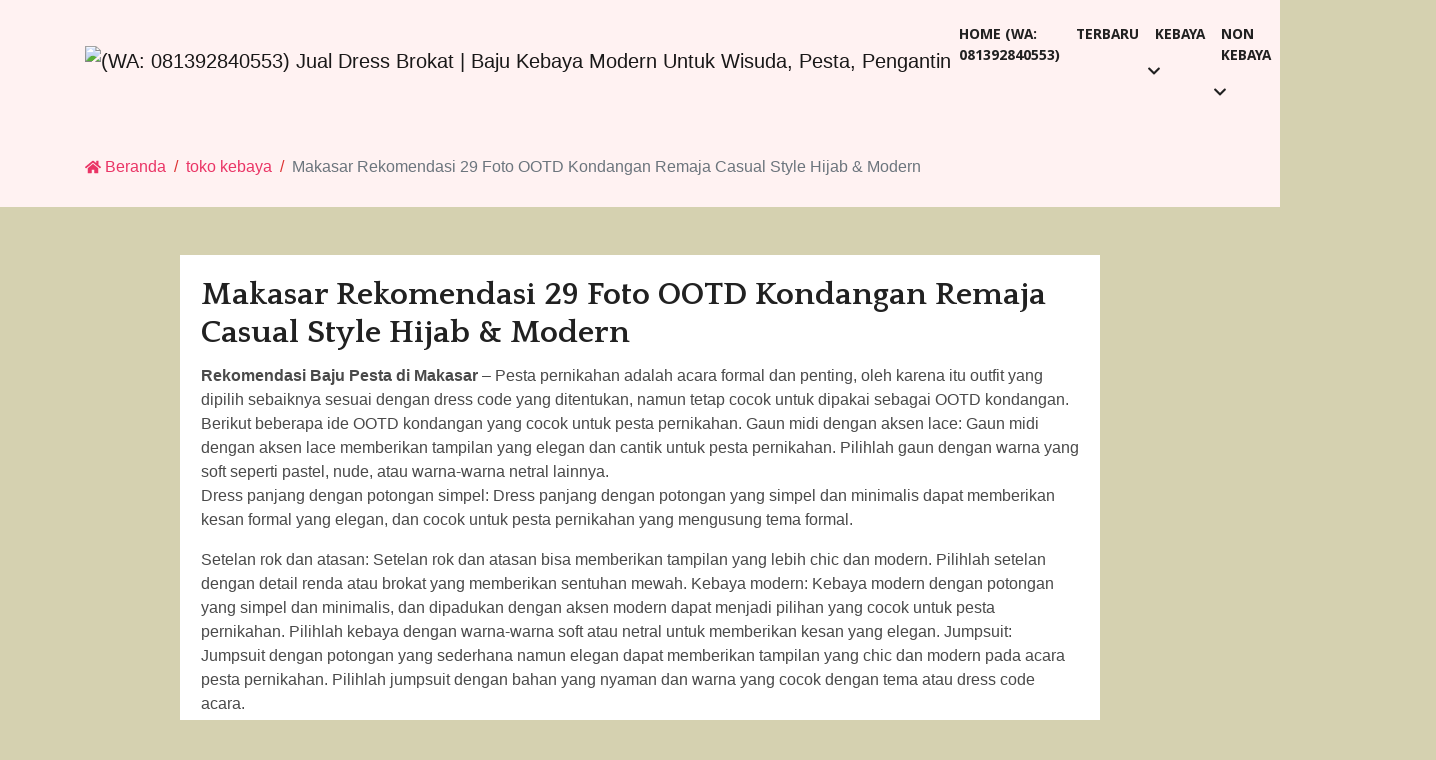

--- FILE ---
content_type: text/html; charset=UTF-8
request_url: https://grosirkebaya.net/makasar-rekomendasi-29-foto-ootd-kondangan-remaja-casual-style-hijab-modern
body_size: 17612
content:
<!doctype html>
<html lang="id">
<head>
<meta charset="UTF-8" />
<title>Makasar Rekomendasi 29 Foto OOTD Kondangan Remaja Casual Style Hijab &#038; Modern &#8211; (WA: 081392840553) Jual Dress Brokat | Baju Kebaya Modern Untuk Wisuda, Pesta, Pengantin</title>
<meta name='robots' content='max-image-preview:large' />
	<style>img:is([sizes="auto" i], [sizes^="auto," i]) { contain-intrinsic-size: 3000px 1500px }</style>
	<meta name="viewport" content="width=device-width, initial-scale=1, shrink-to-fit=no">
<link rel='dns-prefetch' href='//fonts.googleapis.com' />
<meta name="theme-color" content="#fde1e0">
<meta name="msapplication-navbutton-color" content="#fde1e0">

<style id='classic-theme-styles-inline-css'>
/**
 * These rules are needed for backwards compatibility.
 * They should match the button element rules in the base theme.json file.
 */
.wp-block-button__link {
	color: #ffffff;
	background-color: #32373c;
	border-radius: 9999px; /* 100% causes an oval, but any explicit but really high value retains the pill shape. */

	/* This needs a low specificity so it won't override the rules from the button element if defined in theme.json. */
	box-shadow: none;
	text-decoration: none;

	/* The extra 2px are added to size solids the same as the outline versions.*/
	padding: calc(0.667em + 2px) calc(1.333em + 2px);

	font-size: 1.125em;
}

.wp-block-file__button {
	background: #32373c;
	color: #ffffff;
	text-decoration: none;
}

</style>
<style id='global-styles-inline-css'>
:root{--wp--preset--aspect-ratio--square: 1;--wp--preset--aspect-ratio--4-3: 4/3;--wp--preset--aspect-ratio--3-4: 3/4;--wp--preset--aspect-ratio--3-2: 3/2;--wp--preset--aspect-ratio--2-3: 2/3;--wp--preset--aspect-ratio--16-9: 16/9;--wp--preset--aspect-ratio--9-16: 9/16;--wp--preset--color--black: #000000;--wp--preset--color--cyan-bluish-gray: #abb8c3;--wp--preset--color--white: #ffffff;--wp--preset--color--pale-pink: #f78da7;--wp--preset--color--vivid-red: #cf2e2e;--wp--preset--color--luminous-vivid-orange: #ff6900;--wp--preset--color--luminous-vivid-amber: #fcb900;--wp--preset--color--light-green-cyan: #7bdcb5;--wp--preset--color--vivid-green-cyan: #00d084;--wp--preset--color--pale-cyan-blue: #8ed1fc;--wp--preset--color--vivid-cyan-blue: #0693e3;--wp--preset--color--vivid-purple: #9b51e0;--wp--preset--gradient--vivid-cyan-blue-to-vivid-purple: linear-gradient(135deg,rgba(6,147,227,1) 0%,rgb(155,81,224) 100%);--wp--preset--gradient--light-green-cyan-to-vivid-green-cyan: linear-gradient(135deg,rgb(122,220,180) 0%,rgb(0,208,130) 100%);--wp--preset--gradient--luminous-vivid-amber-to-luminous-vivid-orange: linear-gradient(135deg,rgba(252,185,0,1) 0%,rgba(255,105,0,1) 100%);--wp--preset--gradient--luminous-vivid-orange-to-vivid-red: linear-gradient(135deg,rgba(255,105,0,1) 0%,rgb(207,46,46) 100%);--wp--preset--gradient--very-light-gray-to-cyan-bluish-gray: linear-gradient(135deg,rgb(238,238,238) 0%,rgb(169,184,195) 100%);--wp--preset--gradient--cool-to-warm-spectrum: linear-gradient(135deg,rgb(74,234,220) 0%,rgb(151,120,209) 20%,rgb(207,42,186) 40%,rgb(238,44,130) 60%,rgb(251,105,98) 80%,rgb(254,248,76) 100%);--wp--preset--gradient--blush-light-purple: linear-gradient(135deg,rgb(255,206,236) 0%,rgb(152,150,240) 100%);--wp--preset--gradient--blush-bordeaux: linear-gradient(135deg,rgb(254,205,165) 0%,rgb(254,45,45) 50%,rgb(107,0,62) 100%);--wp--preset--gradient--luminous-dusk: linear-gradient(135deg,rgb(255,203,112) 0%,rgb(199,81,192) 50%,rgb(65,88,208) 100%);--wp--preset--gradient--pale-ocean: linear-gradient(135deg,rgb(255,245,203) 0%,rgb(182,227,212) 50%,rgb(51,167,181) 100%);--wp--preset--gradient--electric-grass: linear-gradient(135deg,rgb(202,248,128) 0%,rgb(113,206,126) 100%);--wp--preset--gradient--midnight: linear-gradient(135deg,rgb(2,3,129) 0%,rgb(40,116,252) 100%);--wp--preset--font-size--small: 13px;--wp--preset--font-size--medium: 20px;--wp--preset--font-size--large: 36px;--wp--preset--font-size--x-large: 42px;--wp--preset--spacing--20: 0.44rem;--wp--preset--spacing--30: 0.67rem;--wp--preset--spacing--40: 1rem;--wp--preset--spacing--50: 1.5rem;--wp--preset--spacing--60: 2.25rem;--wp--preset--spacing--70: 3.38rem;--wp--preset--spacing--80: 5.06rem;--wp--preset--shadow--natural: 6px 6px 9px rgba(0, 0, 0, 0.2);--wp--preset--shadow--deep: 12px 12px 50px rgba(0, 0, 0, 0.4);--wp--preset--shadow--sharp: 6px 6px 0px rgba(0, 0, 0, 0.2);--wp--preset--shadow--outlined: 6px 6px 0px -3px rgba(255, 255, 255, 1), 6px 6px rgba(0, 0, 0, 1);--wp--preset--shadow--crisp: 6px 6px 0px rgba(0, 0, 0, 1);}:where(.is-layout-flex){gap: 0.5em;}:where(.is-layout-grid){gap: 0.5em;}body .is-layout-flex{display: flex;}.is-layout-flex{flex-wrap: wrap;align-items: center;}.is-layout-flex > :is(*, div){margin: 0;}body .is-layout-grid{display: grid;}.is-layout-grid > :is(*, div){margin: 0;}:where(.wp-block-columns.is-layout-flex){gap: 2em;}:where(.wp-block-columns.is-layout-grid){gap: 2em;}:where(.wp-block-post-template.is-layout-flex){gap: 1.25em;}:where(.wp-block-post-template.is-layout-grid){gap: 1.25em;}.has-black-color{color: var(--wp--preset--color--black) !important;}.has-cyan-bluish-gray-color{color: var(--wp--preset--color--cyan-bluish-gray) !important;}.has-white-color{color: var(--wp--preset--color--white) !important;}.has-pale-pink-color{color: var(--wp--preset--color--pale-pink) !important;}.has-vivid-red-color{color: var(--wp--preset--color--vivid-red) !important;}.has-luminous-vivid-orange-color{color: var(--wp--preset--color--luminous-vivid-orange) !important;}.has-luminous-vivid-amber-color{color: var(--wp--preset--color--luminous-vivid-amber) !important;}.has-light-green-cyan-color{color: var(--wp--preset--color--light-green-cyan) !important;}.has-vivid-green-cyan-color{color: var(--wp--preset--color--vivid-green-cyan) !important;}.has-pale-cyan-blue-color{color: var(--wp--preset--color--pale-cyan-blue) !important;}.has-vivid-cyan-blue-color{color: var(--wp--preset--color--vivid-cyan-blue) !important;}.has-vivid-purple-color{color: var(--wp--preset--color--vivid-purple) !important;}.has-black-background-color{background-color: var(--wp--preset--color--black) !important;}.has-cyan-bluish-gray-background-color{background-color: var(--wp--preset--color--cyan-bluish-gray) !important;}.has-white-background-color{background-color: var(--wp--preset--color--white) !important;}.has-pale-pink-background-color{background-color: var(--wp--preset--color--pale-pink) !important;}.has-vivid-red-background-color{background-color: var(--wp--preset--color--vivid-red) !important;}.has-luminous-vivid-orange-background-color{background-color: var(--wp--preset--color--luminous-vivid-orange) !important;}.has-luminous-vivid-amber-background-color{background-color: var(--wp--preset--color--luminous-vivid-amber) !important;}.has-light-green-cyan-background-color{background-color: var(--wp--preset--color--light-green-cyan) !important;}.has-vivid-green-cyan-background-color{background-color: var(--wp--preset--color--vivid-green-cyan) !important;}.has-pale-cyan-blue-background-color{background-color: var(--wp--preset--color--pale-cyan-blue) !important;}.has-vivid-cyan-blue-background-color{background-color: var(--wp--preset--color--vivid-cyan-blue) !important;}.has-vivid-purple-background-color{background-color: var(--wp--preset--color--vivid-purple) !important;}.has-black-border-color{border-color: var(--wp--preset--color--black) !important;}.has-cyan-bluish-gray-border-color{border-color: var(--wp--preset--color--cyan-bluish-gray) !important;}.has-white-border-color{border-color: var(--wp--preset--color--white) !important;}.has-pale-pink-border-color{border-color: var(--wp--preset--color--pale-pink) !important;}.has-vivid-red-border-color{border-color: var(--wp--preset--color--vivid-red) !important;}.has-luminous-vivid-orange-border-color{border-color: var(--wp--preset--color--luminous-vivid-orange) !important;}.has-luminous-vivid-amber-border-color{border-color: var(--wp--preset--color--luminous-vivid-amber) !important;}.has-light-green-cyan-border-color{border-color: var(--wp--preset--color--light-green-cyan) !important;}.has-vivid-green-cyan-border-color{border-color: var(--wp--preset--color--vivid-green-cyan) !important;}.has-pale-cyan-blue-border-color{border-color: var(--wp--preset--color--pale-cyan-blue) !important;}.has-vivid-cyan-blue-border-color{border-color: var(--wp--preset--color--vivid-cyan-blue) !important;}.has-vivid-purple-border-color{border-color: var(--wp--preset--color--vivid-purple) !important;}.has-vivid-cyan-blue-to-vivid-purple-gradient-background{background: var(--wp--preset--gradient--vivid-cyan-blue-to-vivid-purple) !important;}.has-light-green-cyan-to-vivid-green-cyan-gradient-background{background: var(--wp--preset--gradient--light-green-cyan-to-vivid-green-cyan) !important;}.has-luminous-vivid-amber-to-luminous-vivid-orange-gradient-background{background: var(--wp--preset--gradient--luminous-vivid-amber-to-luminous-vivid-orange) !important;}.has-luminous-vivid-orange-to-vivid-red-gradient-background{background: var(--wp--preset--gradient--luminous-vivid-orange-to-vivid-red) !important;}.has-very-light-gray-to-cyan-bluish-gray-gradient-background{background: var(--wp--preset--gradient--very-light-gray-to-cyan-bluish-gray) !important;}.has-cool-to-warm-spectrum-gradient-background{background: var(--wp--preset--gradient--cool-to-warm-spectrum) !important;}.has-blush-light-purple-gradient-background{background: var(--wp--preset--gradient--blush-light-purple) !important;}.has-blush-bordeaux-gradient-background{background: var(--wp--preset--gradient--blush-bordeaux) !important;}.has-luminous-dusk-gradient-background{background: var(--wp--preset--gradient--luminous-dusk) !important;}.has-pale-ocean-gradient-background{background: var(--wp--preset--gradient--pale-ocean) !important;}.has-electric-grass-gradient-background{background: var(--wp--preset--gradient--electric-grass) !important;}.has-midnight-gradient-background{background: var(--wp--preset--gradient--midnight) !important;}.has-small-font-size{font-size: var(--wp--preset--font-size--small) !important;}.has-medium-font-size{font-size: var(--wp--preset--font-size--medium) !important;}.has-large-font-size{font-size: var(--wp--preset--font-size--large) !important;}.has-x-large-font-size{font-size: var(--wp--preset--font-size--x-large) !important;}
:where(.wp-block-post-template.is-layout-flex){gap: 1.25em;}:where(.wp-block-post-template.is-layout-grid){gap: 1.25em;}
:where(.wp-block-columns.is-layout-flex){gap: 2em;}:where(.wp-block-columns.is-layout-grid){gap: 2em;}
:root :where(.wp-block-pullquote){font-size: 1.5em;line-height: 1.6;}
</style>
<style id='woocommerce-inline-inline-css'>
.woocommerce form .form-row .required { visibility: visible; }
</style>
<link rel='stylesheet' id='brands-styles-css' href='https://grosirkebaya.net/wp-content/plugins/woocommerce/assets/css/brands.css?ver=10.3.5' media='all' />
<link rel='stylesheet' id='googlefonts-css' href='https://fonts.googleapis.com/css?family=Quattrocento%3A300%2C700%7CDroid+Sans%3A300%2C700&#038;ver=6.8.3' media='all' />
<link rel='stylesheet' id='salviaid-combine-css' href='https://grosirkebaya.net/wp-content/themes/salviaid-wp/style.bundle.min.css?ver=2.2.3.1' media='all' />
<link rel='stylesheet' id='salviaid-child-css' href='https://grosirkebaya.net/wp-content/themes/salviaid-wp-child/style.css?ver=1.2.1.2' media='all' />
<script src="https://grosirkebaya.net/wp-includes/js/jquery/jquery.js?ver=3.7.1" id="jquery-core-js"></script>
<script src="https://grosirkebaya.net/wp-includes/js/jquery/jquery-migrate.js?ver=3.4.1&#039; defer=&#039;defer" id="jquery-migrate-js"></script>
<script src="https://grosirkebaya.net/wp-content/plugins/woocommerce/assets/js/jquery-blockui/jquery.blockUI.js?ver=2.7.0-wc.10.3.5&#039; defer=&#039;defer" id="wc-jquery-blockui-js" defer data-wp-strategy="defer"></script>
<script src="https://grosirkebaya.net/wp-content/plugins/woocommerce/assets/js/js-cookie/js.cookie.js?ver=2.1.4-wc.10.3.5&#039; defer=&#039;defer" id="wc-js-cookie-js" defer data-wp-strategy="defer"></script>
<script id="woocommerce-js-extra">
var woocommerce_params = {"ajax_url":"\/wp-admin\/admin-ajax.php","wc_ajax_url":"\/?wc-ajax=%%endpoint%%","i18n_password_show":"Tampilkan kata sandi","i18n_password_hide":"Sembunyikan kata sandi"};
</script>
<script src="https://grosirkebaya.net/wp-content/plugins/woocommerce/assets/js/frontend/woocommerce.js?ver=10.3.5&#039; defer=&#039;defer" id="woocommerce-js" defer data-wp-strategy="defer"></script>
<link rel="canonical" href="https://grosirkebaya.net/makasar-rekomendasi-29-foto-ootd-kondangan-remaja-casual-style-hijab-modern" />
	<noscript><style>.woocommerce-product-gallery{ opacity: 1 !important; }</style></noscript>
	<style id="custom-background-css">
body.custom-background { background-color: #d5d1b0; }
</style>
	<style type="text/css">
svg { width: 1em; height: 1em; fill: currentColor; display: inline-block; vertical-align: middle; margin-top: -2px; }
body,.site-description{font-family: -apple-system, BlinkMacSystemFont, "Segoe UI", Roboto, "Helvetica Neue", Arial, sans-serif, "Apple Color Emoji", "Segoe UI Emoji", "Segoe UI Symbol", "Noto Color Emoji";}body { font-size: 1rem; }.h1,.h2,.h3,.h4,.h5,.h6,h1,h2,h3,h4,h5,h6,.site-title{font-family:"Quattrocento", serif;}.btn-primary, a.btn-primary { background-color: #eb9486 }.btn-primary, a.btn-primary { border-color: #eb9486 }.btn-primary:hover, a.btn-primary:hover { background-color: #ea624d }.btn-primary:hover, a.btn-primary:hover { border-color: #ea624d }.site-topbar { background-color: #7a7a7a }.site-topbar { color: #ffffff }.site-topbar a { color: #ffffff }.site-topbar a:hover { color: #f490d1 }.site-navigation { background-color: #fff2f2 !important; }.site-navigation.site-navigation-sticky-active { background-color: #ffffff !important; }.site-navigation-menu, .site-navigation-menu .dropdown-menu{font-family:"Droid Sans", sans-serif;}.site-navigation .site-navigation-quicknav .nav-link:focus, .site-navigation .site-navigation-quicknav .nav-link:hover, .site-navigation .navbar-toggler:hover { color: #fde1e0 }.site-header { text-align: center; }.site-header { background-color: #fde1e0; }.site-header-overlay { background-color: #ffefef; }.site-title { color: #515151; }.site-description { color: #515151; }.site-header { padding-top: 3rem; }.site-header { padding-bottom: 3rem; }.site-breadcrumb { background-color: #fff2f2; }.site-breadcrumb a { color: #ea3566 }.breadcrumb-item+.breadcrumb-item::before { color: #dd3333 }.site-breadcrumb .breadcrumb { font-size: 1rem }.entry.entry-blog .entry-title { text-align: center; }.entry.entry-blog .entry-meta { text-align: center; } .entry.entry-blog .entry-meta .entry-meta-item { margin-left:0.5rem; margin-right: 0.5rem; }.site-footer-widgets, .site-footer-widgets .widget ul li { background-color: #2b2b2b }.site-footer-widgets .widget, .site-footer-widgets .widget caption { color: #cecece }.site-footer-widgets .widget a { color: #cecece }.site-footer-widgets .widget a:hover { color: #eded6a }.site-footer-widgets .widget { font-size: 0.9rem }.site-footer-widgets .widget .widget-title, .site-footer-widgets .widget .widget-title a { color: #ffb6c1 }.site-footer-widgets { padding-top: 2rem; } .site-footer-widgets { padding-bottom: 0.1rem; } .site-footer { background-color: #212121 }.site-footer { color: #939393 }.site-footer { font-size: 0.7rem }.site-footer { padding-top: 0.2rem; } .site-footer { padding-bottom: 0.2rem; } .site-backtotop { background-color: #ea257a }.site-backtotop { color: #ffffff }.quicknav-minicart .nav-link .quicknav-minicart-count .badge { background: #fde1e0 !important }.woocommerce ul.products li.product .product-detail-box, .woocommerce-page ul.products li.product .product-detail-box { text-align: center; }.woocommerce ul.products li.product .product-inner, .woocommerce-page ul.products li.product .product-inner { background: #ffffff }.woocommerce ul.products li.product .button-shop-addtocart { display: block; }.woocommerce ul.products li.product .button-shop-addtocart { font-size: 0.8rem }.woocommerce ul.products li.product .button-shop-addtocart { background-color: #000000 }.woocommerce ul.products li.product .button-shop-addtocart:hover { background-color: #383838 }.woocommerce div.product .product_title { color: #e5197f }.woocommerce div.product p.price, .woocommerce div.product span.price { color: #000000 }.woocommerce div.product form.cart .quantity { display:none !important; }.woocommerce a.button.alt.single_add_to_cart_button, .woocommerce button.button.alt.single_add_to_cart_button, .woocommerce input.button.alt.single_add_to_cart_button, .woocommerce div.product form.cart div.quantity .qty { font-size: 0.9rem }.woocommerce a.button.alt.single_add_to_cart_button:hover, .woocommerce button.button.alt.single_add_to_cart_button:hover, .woocommerce input.button.alt.single_add_to_cart_button:hover { background-color: #000000 }.upsells.products > h2 { color: #81d742 }.related.products > h2 { color: #545454 }.woocommerce a.button.single_whatsapp_button { font-size: 1.1rem }.woocommerce a.button.single_whatsapp_button { background-color: #000000 }.woocommerce a.button.single_whatsapp_button { border-color: #ffffff }.woocommerce a.button.single_whatsapp_button { color: #ffffff }.woocommerce a.button.single_whatsapp_button:hover { background-color: #444444 }.woocommerce a.button.single_whatsapp_button:hover { border-color: #ffffff }.woocommerce a.button.single_whatsapp_button:hover { color: #ffffff }.woocommerce ul.products li.product .button-shop-whatsapp, .woocommerce-shop-whatsapp { clear: both; display:block; width: 100%; } .woocommerce-shop-whatsapp { padding: 0; }.woocommerce ul.products li.product .button-shop-whatsapp { font-size: 0.9rem }.woocommerce ul.products li.product .button-shop-whatsapp { background-color: #08bc5a }.woocommerce ul.products li.product .button-shop-whatsapp { border-color: #1cbf00 }.woocommerce ul.products li.product .button-shop-whatsapp { color: #ffffff }.woocommerce ul.products li.product .button-shop-whatsapp:hover { background-color: #000000 }.woocommerce ul.products li.product .button-shop-whatsapp:hover { border-color: #81d742 }@media (min-width: 992px) { .site-navigation-brand{ height:40px; } .site-navigation-brand img { height: 35px; margin-top: -2.5px; } .site-navigation-small .site-navigation-brand img { height: 30px; margin-top: 0; } } .woocommerce form .form-row .required { visibility: visible; } .woocommerce div.product form.cart div.quantity .qty { margin:0; } .woocommerce div.product form.cart div.quantity br, .woocommerce div.product form.cart div.quantity span { display:none; }.woocommerce ul.products li.product .button-shop-addtocart { display: block; } .woocommerce div.product form.cart .quantity { display:none !important; } @media (min-width: 767px) { .tp-wc-button-sticky { display: none !important; } }.tp-cart-popup .modal-body { padding-bottom:0; }.tp-cart-popup button.close { background: none; border: none; }.tp-cart-popup .woocommerce ul.cart_list { margin: 0; }.tp-cart-popup .woocommerce ul.cart_list li { padding-left: 0; }.tp-cart-popup .woocommerce ul.cart_list li .remove { display: none; }.woocommerce ul.products li.product .added_to_cart.wc-forward, .woocommerce form.cart .added_to_cart.wc-forward, .tp-cart-popup-notices .button { display: none !important; }.tp-cart-popup .woocommerce.widget_shopping_cart .cart_list li { padding: 0 0 1em; }.tp-cart-popup-notices .woocommerce-error, .tp-cart-popup-notices .woocommerce-info, .tp-cart-popup-notices .woocommerce-message { margin-bottom: 1em; }.woocommerce a.button.alt.single_add_to_cart_button.loading, .woocommerce button.button.alt.single_add_to_cart_button.loading, .woocommerce input.button.alt.single_add_to_cart_button.loading { padding-right: 3rem; }.tp-cart-popup-loading { padding: 0 0 1.5rem; } .tp-cart-popup-loading .spinkit-wave{display:block;position:relative;top:50%;left:50%;width:50px;height:40px;margin:0 0 0 -25px;font-size:10px;text-align:center}.spinkit-wave .spinkit-rect{display:block;float:left;width:6px;height:50px;margin:0 2px;background-color:#e91e63;-webkit-animation:spinkit-wave-stretch-delay 1.2s infinite ease-in-out;animation:spinkit-wave-stretch-delay 1.2s infinite ease-in-out}.spinkit-wave .spinkit-rect1{-webkit-animation-delay:-1.2s;animation-delay:-1.2s}.spinkit-wave .spinkit-rect2{-webkit-animation-delay:-1.1s;animation-delay:-1.1s}.spinkit-wave .spinkit-rect3{-webkit-animation-delay:-1s;animation-delay:-1s}.spinkit-wave .spinkit-rect4{-webkit-animation-delay:-.9s;animation-delay:-.9s}.spinkit-wave .spinkit-rect5{-webkit-animation-delay:-.8s;animation-delay:-.8s}@-webkit-keyframes spinkit-wave-stretch-delay{0%,100%,40%{-webkit-transform:scaleY(.5);transform:scaleY(.5)}20%{-webkit-transform:scaleY(1);transform:scaleY(1)}}@keyframes spinkit-wave-stretch-delay{0%,100%,40%{-webkit-transform:scaleY(.5);transform:scaleY(.5)}20%{-webkit-transform:scaleY(1);transform:scaleY(1)}}
</style>
<link rel="icon" href="https://grosirkebaya.net/wp-content/uploads/2021/08/cropped-fav-32x32.png" sizes="32x32" />
<link rel="icon" href="https://grosirkebaya.net/wp-content/uploads/2021/08/cropped-fav-192x192.png" sizes="192x192" />
<link rel="apple-touch-icon" href="https://grosirkebaya.net/wp-content/uploads/2021/08/cropped-fav-180x180.png" />
<meta name="msapplication-TileImage" content="https://grosirkebaya.net/wp-content/uploads/2021/08/cropped-fav-270x270.png" />
<!-- Facebook Pixel Code -->
<script>
!function(f,b,e,v,n,t,s){if(f.fbq)return;n=f.fbq=function(){n.callMethod?
n.callMethod.apply(n,arguments):n.queue.push(arguments)};if(!f._fbq)f._fbq=n;
n.push=n;n.loaded=!0;n.version='2.0';n.queue=[];t=b.createElement(e);t.async=!0;
t.src=v;s=b.getElementsByTagName(e)[0];s.parentNode.insertBefore(t,s)}(window,
document,'script','https://connect.facebook.net/en_US/fbevents.js');
fbq('set', 'autoConfig', 'false', '1188703351290627');
fbq('init', '1188703351290627');
fbq('track', 'PageView', {
	"source": "salviaid-wp",
	"version": "2.2.3.1"
});
</script>
<!-- End Facebook Pixel Code -->
<!-- Global site tag (gtag.js) - AdWords & Analytics -->
<script async src="https://www.googletagmanager.com/gtag/js?id=G-LZQB4X6RWS"></script>
<script>
  window.dataLayer = window.dataLayer || [];
  function gtag(){dataLayer.push(arguments);}
  gtag('js', new Date());
  gtag('config', 'G-LZQB4X6RWS');
  gtag('config', 'AW-1039333831');
</script>
<!-- End Global site tag (gtag.js) - AdWords & Analytics -->
<!-- Google Tag Manager -->
<script>(function(w,d,s,l,i){w[l]=w[l]||[];w[l].push({'gtm.start':
new Date().getTime(),event:'gtm.js'});var f=d.getElementsByTagName(s)[0],
j=d.createElement(s),dl=l!='dataLayer'?'&l='+l:'';j.async=true;j.src=
'https://www.googletagmanager.com/gtm.js?id='+i+dl;f.parentNode.insertBefore(j,f);
})(window,document,'script','dataLayer','G-LZQB4X6RWS');</script>
<!-- End Google Tag Manager -->
<!-- Google tag (gtag.js) -->
<script async src="https://www.googletagmanager.com/gtag/js?id=G-LZQB4X6RWS"></script>
<script>
  window.dataLayer = window.dataLayer || [];
  function gtag(){dataLayer.push(arguments);}
  gtag('js', new Date());

  gtag('config', 'G-LZQB4X6RWS');
</script>
</head>

<body class="wp-singular post-template-default single single-post postid-228574 single-format-standard custom-background wp-theme-salviaid-wp wp-child-theme-salviaid-wp-child theme-salviaid-wp woocommerce-no-js ltr tp-qty-inc-inactive tp-checkout-slim tp-fbpixel-woocommerce-active tp-cart-popup-active elementor-default elementor-kit-131527">

<!-- Google Tag Manager (noscript) -->
<noscript><iframe src="https://www.googletagmanager.com/ns.html?id=G-LZQB4X6RWS"
height="0" width="0" style="display:none;visibility:hidden"></iframe></noscript>
<!-- End Google Tag Manager (noscript) -->

<div class="site-wrap">


<div class="site-header-wrapper site-navigation-relative">
<nav class="site-navigation navbar navbar-expand-lg navbar-light">
	<div class="container">

					<button id="site-navigation-toggler" class="site-navigation-toggler navbar-toggler navbar-toggler-left" type="button">
				<svg xmlns="http://www.w3.org/2000/svg" viewBox="0 0 448 512"><path d="M16 132h416c8.837 0 16-7.163 16-16V76c0-8.837-7.163-16-16-16H16C7.163 60 0 67.163 0 76v40c0 8.837 7.163 16 16 16zm0 160h416c8.837 0 16-7.163 16-16v-40c0-8.837-7.163-16-16-16H16c-8.837 0-16 7.163-16 16v40c0 8.837 7.163 16 16 16zm0 160h416c8.837 0 16-7.163 16-16v-40c0-8.837-7.163-16-16-16H16c-8.837 0-16 7.163-16 16v40c0 8.837 7.163 16 16 16z"/></svg>
			</button>
		
		<a class="site-navigation-brand navbar-brand" href="https://grosirkebaya.net/">
							<img src="http://grosirkebaya.net/wp-content/uploads/2018/12/bg1c-10.png" alt="(WA: 081392840553) Jual Dress Brokat | Baju Kebaya Modern Untuk Wisuda, Pesta, Pengantin" />
					</a>

		
					<div class="site-navigation-menu collapse navbar-collapse justify-content-md-center">
				<ul id="site-navigation-menu-nav" class="site-navigation-menu-nav navbar-nav"><li id="menu-item-18761" class="menu-item menu-item-type-custom menu-item-object-custom menu-item-home menu-item-18761 nav-item"><a href="http://grosirkebaya.net" class="nav-link">HOME (WA: 081392840553)</a></li>
<li id="menu-item-18544" class="menu-item menu-item-type-taxonomy menu-item-object-product_cat menu-item-18544 nav-item"><a href="https://grosirkebaya.net/product-category/new-arrival" class="nav-link">TERBARU</a></li>
<li id="menu-item-17926" class="menu-item menu-item-type-custom menu-item-object-custom menu-item-has-children menu-item-17926 nav-item dropdown"><a href="#" class="nav-link menu-has-dropdown">KEBAYA</a><span class="nav-link dropdown-toggle d-none" data-toggle="dropdown" role="button" aria-haspopup="true" aria-expanded="true"><svg xmlns="http://www.w3.org/2000/svg" viewBox="0 0 448 512"><path d="M207.029 381.476L12.686 187.132c-9.373-9.373-9.373-24.569 0-33.941l22.667-22.667c9.357-9.357 24.522-9.375 33.901-.04L224 284.505l154.745-154.021c9.379-9.335 24.544-9.317 33.901.04l22.667 22.667c9.373 9.373 9.373 24.569 0 33.941L240.971 381.476c-9.373 9.372-24.569 9.372-33.942 0z"/></svg></span>
<ul class="dropdown-menu">
	<li id="menu-item-23231" class="menu-item menu-item-type-taxonomy menu-item-object-product_cat menu-item-23231"><a href="https://grosirkebaya.net/product-category/kebaya-wisuda-pesta-kondangan" class="dropdown-item">WISUDA &#038; KONDANGAN</a></li>
	<li id="menu-item-17927" class="menu-item menu-item-type-taxonomy menu-item-object-product_cat menu-item-17927"><a href="https://grosirkebaya.net/product-category/kebaya-pengantin" class="dropdown-item">PENGANTIN</a></li>
	<li id="menu-item-130340" class="menu-item menu-item-type-custom menu-item-object-custom menu-item-130340"><a href="https://grosirkebaya.net/product-category/gaun-pengantin" class="dropdown-item">GAUN</a></li>
	<li id="menu-item-72173" class="menu-item menu-item-type-custom menu-item-object-custom menu-item-72173"><a href="https://grosirkebaya.net/product-category/kebaya-akad" class="dropdown-item">AKAD</a></li>
	<li id="menu-item-72174" class="menu-item menu-item-type-custom menu-item-object-custom menu-item-72174"><a href="https://grosirkebaya.net/product-category/sarimbit-pesta-wisuda" class="dropdown-item">PESTA SARIMBIT</a></li>
	<li id="menu-item-22842" class="menu-item menu-item-type-taxonomy menu-item-object-product_cat menu-item-22842"><a href="https://grosirkebaya.net/product-category/paket-kebaya-pernikahan-untuk-mua-rias-pengantin" class="dropdown-item">PAKET NIKAHAN</a></li>
	<li id="menu-item-105604" class="menu-item menu-item-type-custom menu-item-object-custom menu-item-105604"><a href="https://grosirkebaya.net/product-category/adatjawa" class="dropdown-item">JAWA TRADISIONAL</a></li>
	<li id="menu-item-72209" class="menu-item menu-item-type-custom menu-item-object-custom menu-item-72209"><a href="https://grosirkebaya.net/product-category/kebaya-ibu" class="dropdown-item">IBU</a></li>
	<li id="menu-item-17931" class="menu-item menu-item-type-taxonomy menu-item-object-product_cat menu-item-17931"><a href="https://grosirkebaya.net/product-category/bawahan" class="dropdown-item">ROK &#038; JARIK</a></li>
	<li id="menu-item-17934" class="menu-item menu-item-type-taxonomy menu-item-object-product_cat menu-item-17934"><a href="https://grosirkebaya.net/product-category/kebaya-anak" class="dropdown-item">ANAK</a></li>
</ul>
</li>
<li id="menu-item-18423" class="menu-item menu-item-type-custom menu-item-object-custom menu-item-has-children menu-item-18423 nav-item dropdown"><a href="#" class="nav-link menu-has-dropdown">NON KEBAYA</a><span class="nav-link dropdown-toggle d-none" data-toggle="dropdown" role="button" aria-haspopup="true" aria-expanded="true"><svg xmlns="http://www.w3.org/2000/svg" viewBox="0 0 448 512"><path d="M207.029 381.476L12.686 187.132c-9.373-9.373-9.373-24.569 0-33.941l22.667-22.667c9.357-9.357 24.522-9.375 33.901-.04L224 284.505l154.745-154.021c9.379-9.335 24.544-9.317 33.901.04l22.667 22.667c9.373 9.373 9.373 24.569 0 33.941L240.971 381.476c-9.373 9.372-24.569 9.372-33.942 0z"/></svg></span>
<ul class="dropdown-menu">
	<li id="menu-item-17929" class="menu-item menu-item-type-taxonomy menu-item-object-product_cat menu-item-17929"><a href="https://grosirkebaya.net/product-category/acc-perlengkapan" class="dropdown-item">AKSESORIS MANTEN</a></li>
	<li id="menu-item-117680" class="menu-item menu-item-type-custom menu-item-object-custom menu-item-117680"><a href="https://grosirkebaya.net/product-category/outer" class="dropdown-item">OUTER BROKAT</a></li>
	<li id="menu-item-17930" class="menu-item menu-item-type-taxonomy menu-item-object-product_cat menu-item-17930"><a href="https://grosirkebaya.net/product-category/dress-pesta" class="dropdown-item">DRESS HIJAB BROKAT</a></li>
	<li id="menu-item-17935" class="menu-item menu-item-type-taxonomy menu-item-object-product_cat menu-item-17935"><a href="https://grosirkebaya.net/product-category/baju-pria" class="dropdown-item">BESKAP &#038; JAS</a></li>
	<li id="menu-item-34403" class="menu-item menu-item-type-custom menu-item-object-custom menu-item-34403"><a href="https://grosirkebaya.net/batik" class="dropdown-item">KEMEJA BATIK</a></li>
	<li id="menu-item-132994" class="menu-item menu-item-type-custom menu-item-object-custom menu-item-132994"><a href="https://grosirkebaya.net/pabrikbatik" class="dropdown-item">PABRIK BATIK PRINTING</a></li>
	<li id="menu-item-41187" class="menu-item menu-item-type-taxonomy menu-item-object-product_cat menu-item-41187"><a href="https://grosirkebaya.net/product-category/homdress" class="dropdown-item">HOMDRESS KATUN</a></li>
</ul>
</li>
<li id="menu-item-72172" class="menu-item menu-item-type-custom menu-item-object-custom menu-item-home menu-item-has-children menu-item-72172 nav-item dropdown"><a href="https://grosirkebaya.net/" class="nav-link menu-has-dropdown">JAHIT</a><span class="nav-link dropdown-toggle d-none" data-toggle="dropdown" role="button" aria-haspopup="true" aria-expanded="true"><svg xmlns="http://www.w3.org/2000/svg" viewBox="0 0 448 512"><path d="M207.029 381.476L12.686 187.132c-9.373-9.373-9.373-24.569 0-33.941l22.667-22.667c9.357-9.357 24.522-9.375 33.901-.04L224 284.505l154.745-154.021c9.379-9.335 24.544-9.317 33.901.04l22.667 22.667c9.373 9.373 9.373 24.569 0 33.941L240.971 381.476c-9.373 9.372-24.569 9.372-33.942 0z"/></svg></span>
<ul class="dropdown-menu">
	<li id="menu-item-224564" class="menu-item menu-item-type-custom menu-item-object-custom menu-item-224564"><a href="https://grosirkebaya.net/product-category/pesanan-konsumen" class="dropdown-item">PESANAN KONSUMEN</a></li>
	<li id="menu-item-22081" class="menu-item menu-item-type-custom menu-item-object-custom menu-item-22081"><a href="https://grosirkebaya.net/rumah-jahit-kebaya" class="dropdown-item">KEBAYA &#038; GAMIS</a></li>
	<li id="menu-item-34401" class="menu-item menu-item-type-custom menu-item-object-custom menu-item-34401"><a href="https://grosirkebaya.net/seragamkeluarga-bridesmaid" class="dropdown-item">BRIDESMAID &#038; FAMILY</a></li>
	<li id="menu-item-34402" class="menu-item menu-item-type-custom menu-item-object-custom menu-item-34402"><a href="https://grosirkebaya.net/konveksiseragam" class="dropdown-item">SERAGAM KERJA &#038; GRUP</a></li>
	<li id="menu-item-17937" class="menu-item menu-item-type-taxonomy menu-item-object-product_cat menu-item-17937"><a href="https://grosirkebaya.net/product-category/kain-seragam" class="dropdown-item">KAIN SERAGAM</a></li>
</ul>
</li>
<li id="menu-item-72171" class="menu-item menu-item-type-custom menu-item-object-custom menu-item-72171 nav-item"><a href="https://grosirkebaya.net/product-category/kebaya-termurah" class="nav-link">DISKON 70%</a></li>
</ul>			</div>
		
					<ul class="site-navigation-quicknav navbar-nav flex-row">
				<li class="nav-item dropdown quicknav-search">
	<a class="nav-link dropdown-toggle" href="#" id="quicknav-search" data-toggle="dropdown" aria-haspopup="true" aria-expanded="false">
		<svg xmlns="http://www.w3.org/2000/svg" viewBox="0 0 512 512"><path d="M505 442.7L405.3 343c-4.5-4.5-10.6-7-17-7H372c27.6-35.3 44-79.7 44-128C416 93.1 322.9 0 208 0S0 93.1 0 208s93.1 208 208 208c48.3 0 92.7-16.4 128-44v16.3c0 6.4 2.5 12.5 7 17l99.7 99.7c9.4 9.4 24.6 9.4 33.9 0l28.3-28.3c9.4-9.4 9.4-24.6.1-34zM208 336c-70.7 0-128-57.2-128-128 0-70.7 57.2-128 128-128 70.7 0 128 57.2 128 128 0 70.7-57.2 128-128 128z"/></svg>
		<span class="sr-only">Cari</span>
	</a>
	<div class="dropdown-menu dropdown-menu-right" aria-labelledby="quicknav-search">
		<div class="px-3 py-2">
			<form role="search" method="get" class="search-form woocommerce-product-search" action="https://grosirkebaya.net/">
				<div class="input-group">
					<input type="search" class="form-control search-field" placeholder="Cari produk&hellip;" value="" name="s" aria-label="Cari untuk:" />
					<input type="hidden" name="post_type" value="product" />
					<span class="input-group-append">
						<button type="submit" class="btn btn-secondary search-submit"><svg xmlns="http://www.w3.org/2000/svg" viewBox="0 0 512 512"><path d="M505 442.7L405.3 343c-4.5-4.5-10.6-7-17-7H372c27.6-35.3 44-79.7 44-128C416 93.1 322.9 0 208 0S0 93.1 0 208s93.1 208 208 208c48.3 0 92.7-16.4 128-44v16.3c0 6.4 2.5 12.5 7 17l99.7 99.7c9.4 9.4 24.6 9.4 33.9 0l28.3-28.3c9.4-9.4 9.4-24.6.1-34zM208 336c-70.7 0-128-57.2-128-128 0-70.7 57.2-128 128-128 70.7 0 128 57.2 128 128 0 70.7-57.2 128-128 128z"/></svg></button>
					</span>
				</div>
			</form>
		</div>
	</div>
</li>
			</ul>
		
	</div>
</nav>

</div>
<nav id="breadcrumb" class="site-breadcrumb" aria-label="breadcrumb"><div class="container"><ol class="breadcrumb justify-content-start"><li class="breadcrumb-item"><a class="home" href="https://grosirkebaya.net/"><svg xmlns="http://www.w3.org/2000/svg" viewBox="0 0 576 512"><path d="M280.37 148.26L96 300.11V464a16 16 0 0 0 16 16l112.06-.29a16 16 0 0 0 15.92-16V368a16 16 0 0 1 16-16h64a16 16 0 0 1 16 16v95.64a16 16 0 0 0 16 16.05L464 480a16 16 0 0 0 16-16V300L295.67 148.26a12.19 12.19 0 0 0-15.3 0zM571.6 251.47L488 182.56V44.05a12 12 0 0 0-12-12h-56a12 12 0 0 0-12 12v72.61L318.47 43a48 48 0 0 0-61 0L4.34 251.47a12 12 0 0 0-1.6 16.9l25.5 31A12 12 0 0 0 45.15 301l235.22-193.74a12.19 12.19 0 0 1 15.3 0L530.9 301a12 12 0 0 0 16.9-1.6l25.5-31a12 12 0 0 0-1.7-16.93z"/></svg> Beranda</a></li><li class="breadcrumb-item"><a href="https://grosirkebaya.net/category/toko-kebaya">toko kebaya</a></li><li class="breadcrumb-item active">Makasar Rekomendasi 29 Foto OOTD Kondangan Remaja Casual Style Hijab &#038; Modern</li></ol></div></nav>

<div class="main-content">	
<div class="container">


	<div class="row justify-content-center">

		<div id="content" class="main-content-inner col-lg-10" role="main">
		
			
									
<article id="post-228574" class="entry-post post-228574 post type-post status-publish format-standard category-toko-kebaya tag-ootd-hijab tag-ootd-hijab-casual tag-ootd-hijab-remaja tag-ootd-hijab-simple-untuk-hangout tag-ootd-kekinian-remaja tag-ootd-kondangan-casual tag-ootd-kondangan-celana tag-ootd-kondangan-hijab tag-ootd-kondangan-kekinian tag-ootd-kondangan-remaja-casual tag-ootd-kondangan-remaja-kekinian tag-ootd-kondangan-simple-elegan tag-ootd-kondangan-simple-hijab tag-ootd-remaja-simple-hijab tag-ootd-style-remaja tag-ootd-wisuda-hijab tag-ootd-wisuda-hijab-syari tag-ootd-wisuda-non-hijab tag-ootd-wisuda-pria tag-ootd-wisuda-teman tag-outfit-wisuda-keluarga tag-outfit-wisuda-selain-kebaya tag-outfit-wisuda-wanita tag-style-hijab-simple entry">
<div class="card">

	
	<div class="entry-inner card-body">
					<h1 class="entry-title h2 card-title">Makasar Rekomendasi 29 Foto OOTD Kondangan Remaja Casual Style Hijab &#038; Modern</h1>
		
		
		<div class="entry-content card-text">
			<p><strong>Rekomendasi Baju Pesta di Makasar</strong> &#8211; Pesta pernikahan adalah acara formal dan penting, oleh karena itu outfit yang dipilih sebaiknya sesuai dengan dress code yang ditentukan, namun tetap cocok untuk dipakai sebagai OOTD kondangan. Berikut beberapa ide OOTD kondangan yang cocok untuk pesta pernikahan. Gaun midi dengan aksen lace: Gaun midi dengan aksen lace memberikan tampilan yang elegan dan cantik untuk pesta pernikahan. Pilihlah gaun dengan warna yang soft seperti pastel, nude, atau warna-warna netral lainnya.<br />
Dress panjang dengan potongan simpel: Dress panjang dengan potongan yang simpel dan minimalis dapat memberikan kesan formal yang elegan, dan cocok untuk pesta pernikahan yang mengusung tema formal.</p>
<p>Setelan rok dan atasan: Setelan rok dan atasan bisa memberikan tampilan yang lebih chic dan modern. Pilihlah setelan dengan detail renda atau brokat yang memberikan sentuhan mewah. Kebaya modern: Kebaya modern dengan potongan yang simpel dan minimalis, dan dipadukan dengan aksen modern dapat menjadi pilihan yang cocok untuk pesta pernikahan. Pilihlah kebaya dengan warna-warna soft atau netral untuk memberikan kesan yang elegan. Jumpsuit: Jumpsuit dengan potongan yang sederhana namun elegan dapat memberikan tampilan yang chic dan modern pada acara pesta pernikahan. Pilihlah jumpsuit dengan bahan yang nyaman dan warna yang cocok dengan tema atau dress code acara.</p>
<p>Pastikan untuk memilih outfit yang sesuai dengan dress code dan tema acara, tetapi tetap mengutamakan kenyamanan dan selera pribadi. Gunakan aksesoris dan sepatu yang sesuai untuk melengkapi OOTD kondanganmu dan tambahkan sentuhan glamor yang sesuai dengan acara. Memilih warna untuk OOTD kondangan bagi remaja bisa menjadi tantangan tersendiri, karena biasanya mereka ingin tampil trendi, namun tetap sopan dan sesuai dengan dress code. Berikut adalah beberapa tips memilih warna untuk OOTD kondangan bagi remaja:</p>
<p>Pastel: Warna-warna pastel seperti baby blue, soft pink, peach, atau lavender sangat cocok untuk dipakai pada acara kondangan. Warna pastel memberikan kesan feminin, lembut, dan elegan. Nude: Warna nude seperti beige, cokelat muda, atau pink muda juga cocok untuk OOTD kondangan bagi remaja. Warna nude memberikan kesan yang natural dan elegan, dan dapat dipadukan dengan aksesoris berwarna emas atau perak. Netral: Warna netral seperti hitam, putih, atau abu-abu juga cocok untuk dipakai pada acara kondangan. Warna netral memberikan kesan yang elegan dan formal, dan dapat dipadukan dengan aksesoris berwarna yang lebih mencolok.</p>
<p>Bright colors: Warna-warna cerah seperti merah, biru tua, atau kuning juga dapat menjadi pilihan untuk OOTD kondangan bagi remaja. Warna cerah memberikan kesan yang bold dan trendi, tetapi perlu diingat untuk memilih warna yang tidak terlalu mencolok dan tetap sopan. Metallic: Warna-warna metallic seperti emas atau perak dapat memberikan tampilan yang glamor dan mewah pada OOTD kondangan bagi remaja. Namun, perlu diingat untuk memilih warna yang tidak terlalu mencolok dan tetap sesuai dengan dress code acara. Pastikan untuk memilih warna yang sesuai dengan dress code dan tema acara, tetapi tetap mengutamakan kenyamanan dan selera pribadi. Gunakan aksesoris dan sepatu yang sesuai untuk melengkapi OOTD kondanganmu dan tambahkan sentuhan glamor yang sesuai dengan acara.</p>
<p>&nbsp;</p>
<p><img fetchpriority="high" decoding="async" class="aligncenter" src="https://i.pinimg.com/564x/a7/a1/f5/a7a1f5e4bc02e99cb9d264c808c8e94a.jpg" width="261" height="392" /><br />
<img decoding="async" class="aligncenter" src="https://i.pinimg.com/564x/d2/a1/0b/d2a10b2fd155427b409a67d09bdc1d86.jpg" width="261" height="392" /><br />
<img decoding="async" class="aligncenter" src="https://i.pinimg.com/564x/38/bf/27/38bf27b157783973a87d5611a351bc76.jpg" width="261" height="392" /><br />
<img loading="lazy" decoding="async" class="aligncenter" src="https://i.pinimg.com/564x/97/e7/b2/97e7b24c89da33d5b9e3055609d4ac0a.jpg" width="261" height="392" /><br />
<img loading="lazy" decoding="async" class="aligncenter" src="https://i.pinimg.com/564x/db/d3/fa/dbd3fa56d0b16ca36e2002280dad25e5.jpg" width="261" height="392" /><br />
<img loading="lazy" decoding="async" class="aligncenter" src="https://i.pinimg.com/564x/f6/13/06/f6130603caa96bb5562eb475d88b1468.jpg" width="261" height="392" /><br />
<img loading="lazy" decoding="async" class="aligncenter" src="https://i.pinimg.com/564x/16/e2/6e/16e26e3a6a04c6c5b301c080725a6bbe.jpg" width="261" height="392" /><br />
<img loading="lazy" decoding="async" class="aligncenter" src="https://i.pinimg.com/564x/ee/1a/d1/ee1ad141eb85bbcd2961711bf0c5a1ed.jpg" width="261" height="392" /><br />
<img loading="lazy" decoding="async" class="aligncenter" src="https://i.pinimg.com/564x/e6/f1/5e/e6f15e2a7a8d28b2c828dfdb196d9b64.jpg" width="261" height="392" /><br />
<img loading="lazy" decoding="async" class="aligncenter" src="https://i.pinimg.com/564x/35/01/41/350141292369fd0fe42d9b91ef5d7039.jpg" width="261" height="392" /><br />
<img fetchpriority="high" decoding="async" class="aligncenter" src="https://i.pinimg.com/564x/a7/a1/f5/a7a1f5e4bc02e99cb9d264c808c8e94a.jpg" width="261" height="392" /><br />
<img decoding="async" class="aligncenter" src="https://i.pinimg.com/564x/d2/a1/0b/d2a10b2fd155427b409a67d09bdc1d86.jpg" width="261" height="392" /><br />
<img decoding="async" class="aligncenter" src="https://i.pinimg.com/564x/38/bf/27/38bf27b157783973a87d5611a351bc76.jpg" width="261" height="392" /></p>
<p>&nbsp;</p>
<p><img loading="lazy" decoding="async" class="aligncenter wp-image-224536" src="https://grosirkebaya.net/wp-content/uploads/2022/06/001-testi-pesanan-1.png" alt="" width="277" height="277" /></p>
<h2 style="text-align: center;"><a href="https://grosirkebaya.net/?tp_wa_rotator=1&amp;tp_product_id=131426"><strong>KONSULTASI GRATIS DI WA (Klik Disini) </strong></a></h2>
<h2 style="text-align: center;"><a href="https://grosirkebaya.net/"><em><strong>PILIH KATEGORI Baju Pesta dan Akad Nikah</strong></em></a></h2>
<p>Crop Top dengan High-Waisted Jeans: Crop top dengan high-waisted jeans memberikan tampilan yang chic dan kasual. Pilihlah crop top yang sesuai dengan bentuk tubuh dan warna yang cerah seperti merah atau kuning untuk memberikan kesan yang fresh. Kaos Oversized dengan Celana Jogger: Kaos oversized dengan celana jogger memberikan tampilan yang santai namun tetap stylish. Pilihlah kaos dengan warna netral seperti putih atau abu-abu dan celana jogger dengan warna-warna yang cerah seperti hijau atau biru muda. Jumpsuit: Jumpsuit dengan potongan yang sederhana dan modern dapat memberikan tampilan yang kasual dan trendi. Pilihlah jumpsuit dengan warna yang cerah seperti pink atau kuning, dan padukan dengan aksesoris minimalis seperti sepatu sneakers atau sandal flat.</p>
<p>&nbsp;</p>
<p><img loading="lazy" decoding="async" class="aligncenter" src="https://i.pinimg.com/564x/97/e7/b2/97e7b24c89da33d5b9e3055609d4ac0a.jpg" width="261" height="392" /><br />
<img loading="lazy" decoding="async" class="aligncenter" src="https://i.pinimg.com/564x/db/d3/fa/dbd3fa56d0b16ca36e2002280dad25e5.jpg" width="261" height="392" /><br />
<img loading="lazy" decoding="async" class="aligncenter" src="https://i.pinimg.com/564x/f6/13/06/f6130603caa96bb5562eb475d88b1468.jpg" width="261" height="392" /><br />
<img loading="lazy" decoding="async" class="aligncenter" src="https://i.pinimg.com/564x/16/e2/6e/16e26e3a6a04c6c5b301c080725a6bbe.jpg" width="261" height="392" /><br />
<img loading="lazy" decoding="async" class="aligncenter" src="https://i.pinimg.com/564x/ee/1a/d1/ee1ad141eb85bbcd2961711bf0c5a1ed.jpg" width="261" height="392" /><br />
<img loading="lazy" decoding="async" class="aligncenter" src="https://i.pinimg.com/564x/e6/f1/5e/e6f15e2a7a8d28b2c828dfdb196d9b64.jpg" width="261" height="392" /><br />
<img loading="lazy" decoding="async" class="aligncenter" src="https://i.pinimg.com/564x/35/01/41/350141292369fd0fe42d9b91ef5d7039.jpg" width="261" height="392" /><br />
<img loading="lazy" decoding="async" class="aligncenter" src="https://i.pinimg.com/564x/6b/af/d8/6bafd89eb34c0b56c3c1e56db4cf1808.jpg" width="261" height="392" /><br />
<img loading="lazy" decoding="async" class="aligncenter" src="https://i.pinimg.com/564x/99/ce/ab/99ceab498adaeaf3e3a4d6ec343f9a51.jpg" width="261" height="392" /><br />
<img loading="lazy" decoding="async" class="aligncenter" src="https://i.pinimg.com/564x/8c/2f/d6/8c2fd6b6b7a6892a8327d063024af199.jpg" width="261" height="392" /><br />
<img loading="lazy" decoding="async" class="aligncenter" src="https://i.pinimg.com/564x/78/8b/46/788b4698efcb2f2ddbda2d5cc8f537a5.jpg" width="261" height="392" /></p>
<p>&nbsp;</p>
<p style="text-align: center;"><img loading="lazy" decoding="async" class="aligncenter wp-image-224535" src="https://grosirkebaya.net/wp-content/uploads/2022/06/001-Testi-Pengiriman.png" alt="" width="276" height="276" /></p>
<h2 style="text-align: center;"><a href="https://grosirkebaya.net/?tp_wa_rotator=1&amp;tp_product_id=131426"><strong>KONTAK KAMI DI WA (Klik Disini) </strong></a></h2>
<h2 style="text-align: center;"><a href="https://grosirkebaya.net/"><em><strong>PILIH KATEGORI BAJU KONDANGAN &amp; WISUDA</strong></em></a></h2>
<p>&nbsp;</p>
<p>Dress Midi dengan Sneakers: Dress midi dengan sneakers memberikan tampilan yang trendy dan kasual. Pilihlah dress midi dengan warna-warna pastel atau floral print, dan padukan dengan sepatu sneakers putih atau hitam. Cardigan dengan Jeans dan Tank Top: Cardigan dengan jeans dan tank top memberikan tampilan yang cozy dan kasual. Pilihlah cardigan dengan warna netral seperti beige atau cokelat muda, dan padukan dengan tank top berwarna cerah seperti pink atau hijau. Pastikan untuk memilih outfit yang sesuai dengan selera pribadi dan sesuai dengan acara atau aktivitas yang akan dihadiri. Gunakan aksesoris yang sesuai seperti tas kecil atau kacamata, dan jangan lupa untuk memilih sepatu yang nyaman dan stylish.</p>
<p><img loading="lazy" decoding="async" class="aligncenter" src="https://i.pinimg.com/736x/87/94/c1/8794c12339f74a24a5fb80526eb2aede.jpg" width="261" height="392" /><br />
<img loading="lazy" decoding="async" class="aligncenter" src="https://i.pinimg.com/564x/3c/a3/04/3ca30416ac8a1a99389582929535f3eb.jpg" width="261" height="392" /><br />
<img loading="lazy" decoding="async" class="aligncenter" src="https://i.pinimg.com/564x/80/b3/17/80b317c21a296bb89aa5502e176f5cf4.jpg" width="261" height="392" /><br />
<img loading="lazy" decoding="async" class="aligncenter" src="https://i.pinimg.com/564x/34/ee/c5/34eec55836b337ec6e1224e11d88b503.jpg" width="261" height="392" /><br />
<img loading="lazy" decoding="async" class="aligncenter" src="https://i.pinimg.com/564x/56/7b/7d/567b7ded7ca65548917c15e7e0a07ad0.jpg" width="261" height="392" /><br />
<img loading="lazy" decoding="async" class="aligncenter" src="https://i.pinimg.com/736x/cf/74/56/cf745608093ae9230b330fe73829ec07.jpg" width="261" height="392" /><br />
<img loading="lazy" decoding="async" class="aligncenter" src="https://i.pinimg.com/564x/ed/d9/a7/edd9a709cfa8f9ca2ff7f200716e1c01.jpg" width="261" height="392" /><br />
<img loading="lazy" decoding="async" class="aligncenter" src="https://i.pinimg.com/564x/5f/62/76/5f62762a8c115c45a6e3d7be1ff1e904.jpg" width="261" height="392" /><br />
<img loading="lazy" decoding="async" class="aligncenter" src="https://i.pinimg.com/564x/f7/df/6a/f7df6a93a399b30c7e341ec804be7b3d.jpg" width="261" height="392" /><br />
<img loading="lazy" decoding="async" class="aligncenter" src="https://i.pinimg.com/564x/65/ff/32/65ff32138589ee7747cccea2352a6ffd.jpg" width="261" height="392" /><br />
<img loading="lazy" decoding="async" class="aligncenter" src="https://i.pinimg.com/564x/1b/2c/57/1b2c5707d1affbc69e49efeeddd184d1.jpg" width="261" height="392" /></p>
<p style="text-align: center;"><img loading="lazy" decoding="async" class="aligncenter wp-image-224528" src="https://grosirkebaya.net/wp-content/uploads/2008/01/001-testi-chat-1.png" alt="" width="221" height="221" /></p>
<p style="text-align: center;"><a href="https://grosirkebaya.net/?tp_wa_rotator=1&amp;tp_product_id=131426"><strong>KONTAK KAMI DI WA (Klik Disini) </strong></a></p>
<h2 style="text-align: center;"><a href="https://grosirkebaya.net/"><em><strong>Sedia Produk Ready atau Jahit Seragam Keluarga/ Satuan</strong></em></a></h2>
<p>&nbsp;</p>
<div class="flex-1 overflow-hidden">
<div class="react-scroll-to-bottom--css-defaz-79elbk h-full dark:bg-gray-800">
<div class="react-scroll-to-bottom--css-defaz-1n7m0yu">
<div class="flex flex-col items-center text-sm h-full dark:bg-gray-800">
<div class="w-full border-b border-black/10 dark:border-gray-900/50 text-gray-800 dark:text-gray-100 group bg-gray-50 dark:bg-[#444654]">
<div class="text-base gap-4 md:gap-6 m-auto md:max-w-2xl lg:max-w-2xl xl:max-w-3xl p-4 md:py-6 flex lg:px-0">
<div class="relative flex w-[calc(100%-50px)] flex-col gap-1 md:gap-3 lg:w-[calc(100%-115px)]">
<div class="flex flex-grow flex-col gap-3">
<div class="min-h-[20px] flex flex-col items-start gap-4 whitespace-pre-wrap">
<div class="markdown prose w-full break-words dark:prose-invert light">
<p>Berikut adalah beberapa tips yang bisa membantu Anda memilih toko baju online yang terpercaya:</p>
<ol>
<li>Lihat reputasi toko: Cari tahu apakah toko memiliki reputasi yang baik dengan melihat ulasan dan tinjauan pelanggan lain. Jika banyak pelanggan yang puas, ini bisa menjadi tanda bahwa toko tersebut memiliki standar layanan yang baik.</li>
<li>Periksa URL website: Pastikan bahwa alamat website toko baju online tersebut selalu dimulai dengan &#8220;https&#8221; dan memiliki sertifikat keamanan yang valid. Ini membantu melindungi informasi pribadi Anda selama proses transaksi.</li>
<li>Cari tahu tentang pengiriman dan pengembalian: Pastikan toko baju online tersebut memiliki kebijakan pengiriman dan pengembalian yang jelas dan mudah untuk dipahami. Ini membantu Anda memahami bagaimana barang yang diterima dikirim dan dikembalikan jika terjadi masalah.</li>
<li>Jangan memberikan informasi pribadi yang berlebihan: Jangan memberikan informasi pribadi yang tidak diperlukan seperti nomor kartu kredit atau informasi bank. Pastikan hanya memberikan informasi yang benar-benar diperlukan untuk proses transaksi.</li>
<li>Gunakan metode pembayaran yang aman: Gunakan metode pembayaran yang aman seperti kartu kredit atau layanan pembayaran elektronik yang terpercaya. Ini membantu melindungi informasi finansial Anda dari potensi pencurian identitas.</li>
</ol>
<p>Dengan mengikuti tips ini, Anda bisa memilih toko baju online yang terpercaya dan melakukan transaksi dengan aman.</p>
</div>
</div>
</div>
</div>
</div>
</div>
</div>
</div>
</div>
</div>
										<p><span class="entry-meta-item entry-meta-tags">Tags: <a href="https://grosirkebaya.net/tag/ootd-hijab" rel="tag">ootd hijab</a>, <a href="https://grosirkebaya.net/tag/ootd-hijab-casual" rel="tag">ootd hijab casual</a>, <a href="https://grosirkebaya.net/tag/ootd-hijab-remaja" rel="tag">ootd hijab remaja</a>, <a href="https://grosirkebaya.net/tag/ootd-hijab-simple-untuk-hangout" rel="tag">ootd hijab simple untuk hangout</a>, <a href="https://grosirkebaya.net/tag/ootd-kekinian-remaja" rel="tag">ootd kekinian remaja</a>, <a href="https://grosirkebaya.net/tag/ootd-kondangan-casual" rel="tag">ootd kondangan casual</a>, <a href="https://grosirkebaya.net/tag/ootd-kondangan-celana" rel="tag">ootd kondangan celana</a>, <a href="https://grosirkebaya.net/tag/ootd-kondangan-hijab" rel="tag">ootd kondangan hijab</a>, <a href="https://grosirkebaya.net/tag/ootd-kondangan-kekinian" rel="tag">ootd kondangan kekinian</a>, <a href="https://grosirkebaya.net/tag/ootd-kondangan-remaja-casual" rel="tag">ootd kondangan remaja casual</a>, <a href="https://grosirkebaya.net/tag/ootd-kondangan-remaja-kekinian" rel="tag">ootd kondangan remaja kekinian</a>, <a href="https://grosirkebaya.net/tag/ootd-kondangan-simple-elegan" rel="tag">ootd kondangan simple elegan</a>, <a href="https://grosirkebaya.net/tag/ootd-kondangan-simple-hijab" rel="tag">ootd kondangan simple hijab</a>, <a href="https://grosirkebaya.net/tag/ootd-remaja-simple-hijab" rel="tag">ootd remaja simple hijab</a>, <a href="https://grosirkebaya.net/tag/ootd-style-remaja" rel="tag">ootd style remaja</a>, <a href="https://grosirkebaya.net/tag/ootd-wisuda-hijab" rel="tag">ootd wisuda hijab</a>, <a href="https://grosirkebaya.net/tag/ootd-wisuda-hijab-syari" rel="tag">ootd wisuda hijab syar'i</a>, <a href="https://grosirkebaya.net/tag/ootd-wisuda-non-hijab" rel="tag">ootd wisuda non hijab</a>, <a href="https://grosirkebaya.net/tag/ootd-wisuda-pria" rel="tag">ootd wisuda pria</a>, <a href="https://grosirkebaya.net/tag/ootd-wisuda-teman" rel="tag">ootd wisuda teman</a>, <a href="https://grosirkebaya.net/tag/outfit-wisuda-keluarga" rel="tag">outfit wisuda keluarga</a>, <a href="https://grosirkebaya.net/tag/outfit-wisuda-selain-kebaya" rel="tag">outfit wisuda selain kebaya</a>, <a href="https://grosirkebaya.net/tag/outfit-wisuda-wanita" rel="tag">outfit wisuda wanita</a>, <a href="https://grosirkebaya.net/tag/style-hijab-simple" rel="tag">style hijab simple</a></span></p>										<div class="tp-social-share"><div class="btn-group" role="group" aria-label="Social Share"><a href="https://www.facebook.com/sharer/sharer.php?u=https%3A%2F%2Fgrosirkebaya.net%2Fmakasar-rekomendasi-29-foto-ootd-kondangan-remaja-casual-style-hijab-modern" class="btn btn-light tp-share-popup" rel="nofollow" target="_blank"><svg xmlns="http://www.w3.org/2000/svg" viewBox="0 0 512 512"><path d="M504 256C504 119 393 8 256 8S8 119 8 256c0 123.78 90.69 226.38 209.25 245V327.69h-63V256h63v-54.64c0-62.15 37-96.48 93.67-96.48 27.14 0 55.52 4.84 55.52 4.84v61h-31.28c-30.8 0-40.41 19.12-40.41 38.73V256h68.78l-11 71.69h-57.78V501C413.31 482.38 504 379.78 504 256z"/></svg></a><a href="https://twitter.com/intent/tweet?text=Makasar%20Rekomendasi%2029%20Foto%20OOTD%20Kondangan%20Remaja%20Casual%20Style%20Hijab%20%26%23038%3B%20Modern&amp;url=https%3A%2F%2Fgrosirkebaya.net%2Fmakasar-rekomendasi-29-foto-ootd-kondangan-remaja-casual-style-hijab-modern" class="btn btn-light tp-share-popup" rel="nofollow" target="_blank"><svg xmlns="http://www.w3.org/2000/svg" viewBox="0 0 512 512"><path d="M459.37 151.716c.325 4.548.325 9.097.325 13.645 0 138.72-105.583 298.558-298.558 298.558-59.452 0-114.68-17.219-161.137-47.106 8.447.974 16.568 1.299 25.34 1.299 49.055 0 94.213-16.568 130.274-44.832-46.132-.975-84.792-31.188-98.112-72.772 6.498.974 12.995 1.624 19.818 1.624 9.421 0 18.843-1.3 27.614-3.573-48.081-9.747-84.143-51.98-84.143-102.985v-1.299c13.969 7.797 30.214 12.67 47.431 13.319-28.264-18.843-46.781-51.005-46.781-87.391 0-19.492 5.197-37.36 14.294-52.954 51.655 63.675 129.3 105.258 216.365 109.807-1.624-7.797-2.599-15.918-2.599-24.04 0-57.828 46.782-104.934 104.934-104.934 30.213 0 57.502 12.67 76.67 33.137 23.715-4.548 46.456-13.32 66.599-25.34-7.798 24.366-24.366 44.833-46.132 57.827 21.117-2.273 41.584-8.122 60.426-16.243-14.292 20.791-32.161 39.308-52.628 54.253z"/></svg></a><a href="https://www.linkedin.com/shareArticle?mini=true&amp;url=https%3A%2F%2Fgrosirkebaya.net%2Fmakasar-rekomendasi-29-foto-ootd-kondangan-remaja-casual-style-hijab-modern&amp;title=Makasar%20Rekomendasi%2029%20Foto%20OOTD%20Kondangan%20Remaja%20Casual%20Style%20Hijab%20%26%23038%3B%20Modern" class="btn btn-light tp-share-popup" rel="nofollow" target="_blank"><svg xmlns="http://www.w3.org/2000/svg" viewBox="0 0 448 512"><path d="M416 32H31.9C14.3 32 0 46.5 0 64.3v383.4C0 465.5 14.3 480 31.9 480H416c17.6 0 32-14.5 32-32.3V64.3c0-17.8-14.4-32.3-32-32.3zM135.4 416H69V202.2h66.5V416zm-33.2-243c-21.3 0-38.5-17.3-38.5-38.5S80.9 96 102.2 96c21.2 0 38.5 17.3 38.5 38.5 0 21.3-17.2 38.5-38.5 38.5zm282.1 243h-66.4V312c0-24.8-.5-56.7-34.5-56.7-34.6 0-39.9 27-39.9 54.9V416h-66.4V202.2h63.7v29.2h.9c8.9-16.8 30.6-34.5 62.9-34.5 67.2 0 79.7 44.3 79.7 101.9V416z"/></svg></a><a href="https://pinterest.com/pin/create/button/?url=https%3A%2F%2Fgrosirkebaya.net%2Fmakasar-rekomendasi-29-foto-ootd-kondangan-remaja-casual-style-hijab-modern&amp;media=&amp;description=Makasar%20Rekomendasi%2029%20Foto%20OOTD%20Kondangan%20Remaja%20Casual%20Style%20Hijab%20%26%23038%3B%20Modern" class="btn btn-light tp-share-popup" rel="nofollow" target="_blank"><svg xmlns="http://www.w3.org/2000/svg" viewBox="0 0 496 512"><path d="M496 256c0 137-111 248-248 248-25.6 0-50.2-3.9-73.4-11.1 10.1-16.5 25.2-43.5 30.8-65 3-11.6 15.4-59 15.4-59 8.1 15.4 31.7 28.5 56.8 28.5 74.8 0 128.7-68.8 128.7-154.3 0-81.9-66.9-143.2-152.9-143.2-107 0-163.9 71.8-163.9 150.1 0 36.4 19.4 81.7 50.3 96.1 4.7 2.2 7.2 1.2 8.3-3.3.8-3.4 5-20.3 6.9-28.1.6-2.5.3-4.7-1.7-7.1-10.1-12.5-18.3-35.3-18.3-56.6 0-54.7 41.4-107.6 112-107.6 60.9 0 103.6 41.5 103.6 100.9 0 67.1-33.9 113.6-78 113.6-24.3 0-42.6-20.1-36.7-44.8 7-29.5 20.5-61.3 20.5-82.6 0-19-10.2-34.9-31.4-34.9-24.9 0-44.9 25.7-44.9 60.2 0 22 7.4 36.8 7.4 36.8s-24.5 103.8-29 123.2c-5 21.4-3 51.6-.9 71.2C65.4 450.9 0 361.1 0 256 0 119 111 8 248 8s248 111 248 248z"/></svg></a><a href="whatsapp://send?text=Makasar%20Rekomendasi%2029%20Foto%20OOTD%20Kondangan%20Remaja%20Casual%20Style%20Hijab%20%26%23038%3B%20Modern%20https%3A%2F%2Fgrosirkebaya.net%2Fmakasar-rekomendasi-29-foto-ootd-kondangan-remaja-casual-style-hijab-modern" class="btn btn-light" rel="nofollow" target="_blank"><svg xmlns="http://www.w3.org/2000/svg" viewBox="0 0 448 512"><path d="M380.9 97.1C339 55.1 283.2 32 223.9 32c-122.4 0-222 99.6-222 222 0 39.1 10.2 77.3 29.6 111L0 480l117.7-30.9c32.4 17.7 68.9 27 106.1 27h.1c122.3 0 224.1-99.6 224.1-222 0-59.3-25.2-115-67.1-157zm-157 341.6c-33.2 0-65.7-8.9-94-25.7l-6.7-4-69.8 18.3L72 359.2l-4.4-7c-18.5-29.4-28.2-63.3-28.2-98.2 0-101.7 82.8-184.5 184.6-184.5 49.3 0 95.6 19.2 130.4 54.1 34.8 34.9 56.2 81.2 56.1 130.5 0 101.8-84.9 184.6-186.6 184.6zm101.2-138.2c-5.5-2.8-32.8-16.2-37.9-18-5.1-1.9-8.8-2.8-12.5 2.8-3.7 5.6-14.3 18-17.6 21.8-3.2 3.7-6.5 4.2-12 1.4-32.6-16.3-54-29.1-75.5-66-5.7-9.8 5.7-9.1 16.3-30.3 1.8-3.7.9-6.9-.5-9.7-1.4-2.8-12.5-30.1-17.1-41.2-4.5-10.8-9.1-9.3-12.5-9.5-3.2-.2-6.9-.2-10.6-.2-3.7 0-9.7 1.4-14.8 6.9-5.1 5.6-19.4 19-19.4 46.3 0 27.3 19.9 53.7 22.6 57.4 2.8 3.7 39.1 59.7 94.8 83.8 35.2 15.2 49 16.5 66.6 13.9 10.7-1.6 32.8-13.4 37.4-26.4 4.6-13 4.6-24.1 3.2-26.4-1.3-2.5-5-3.9-10.5-6.6z"/></svg></a><a href="https://telegram.me/share/url?url=https%3A%2F%2Fgrosirkebaya.net%2Fmakasar-rekomendasi-29-foto-ootd-kondangan-remaja-casual-style-hijab-modern&amp;text=Makasar%20Rekomendasi%2029%20Foto%20OOTD%20Kondangan%20Remaja%20Casual%20Style%20Hijab%20%26%23038%3B%20Modern" class="btn btn-light tp-share-popup" rel="nofollow" target="_blank"><svg xmlns="http://www.w3.org/2000/svg" viewBox="0 0 496 512"><path d="M248 8C111 8 0 119 0 256s111 248 248 248 248-111 248-248S385 8 248 8zm121.8 169.9l-40.7 191.8c-3 13.6-11.1 16.9-22.4 10.5l-62-45.7-29.9 28.8c-3.3 3.3-6.1 6.1-12.5 6.1l4.4-63.1 114.9-103.8c5-4.4-1.1-6.9-7.7-2.5l-142 89.4-61.2-19.1c-13.3-4.2-13.6-13.3 2.8-19.7l239.1-92.2c11.1-4 20.8 2.7 17.2 19.5z"/></svg></a></div></div>					</div>
	</div>

			<footer class="entry-meta card-footer">
			<span class="entry-meta-item entry-meta-time"><svg xmlns="http://www.w3.org/2000/svg" viewBox="0 0 512 512"><path d="M256 8C119 8 8 119 8 256s111 248 248 248 248-111 248-248S393 8 256 8zm0 448c-110.5 0-200-89.5-200-200S145.5 56 256 56s200 89.5 200 200-89.5 200-200 200zm61.8-104.4l-84.9-61.7c-3.1-2.3-4.9-5.9-4.9-9.7V116c0-6.6 5.4-12 12-12h32c6.6 0 12 5.4 12 12v141.7l66.8 48.6c5.4 3.9 6.5 11.4 2.6 16.8L334.6 349c-3.9 5.3-11.4 6.5-16.8 2.6z"/></svg> <a href="https://grosirkebaya.net/makasar-rekomendasi-29-foto-ootd-kondangan-remaja-casual-style-hijab-modern" rel="bookmark"><time class="published updated" datetime="2023-02-21T12:38:05+07:00">Februari 21, 2023</time></a></span><span class="entry-meta-item entry-meta-categories"><svg xmlns="http://www.w3.org/2000/svg" viewBox="0 0 512 512"><path d="M464 128H272l-54.63-54.63c-6-6-14.14-9.37-22.63-9.37H48C21.49 64 0 85.49 0 112v288c0 26.51 21.49 48 48 48h416c26.51 0 48-21.49 48-48V176c0-26.51-21.49-48-48-48zm0 272H48V112h140.12l54.63 54.63c6 6 14.14 9.37 22.63 9.37H464v224z"/></svg> <a href="https://grosirkebaya.net/category/toko-kebaya" rel="tag">toko kebaya</a></span>		</footer>
	
</div>
</article>
				
				
			
		</div>
		
						
	</div>


</div>
</div>



<div id="site-footer-widgets" class="site-footer-widgets">
	<div class="container">
		<div class="row justify-content-center">
							<div class="col-lg site-footer-widget-1">
					<aside id="text-3" class="footer-widget widget widget_text"><h4 class="widget-title">Butik MYKEBAYA</h4>			<div class="textwidget"><p><strong>Adalah produsen kebaya &amp; baju brokat sejak 2009 berlokasi di Solo, Jawa Tengah</strong>. <strong>WA: 081392840553</strong></p>
<p><a href="https://grosirkebaya.net/whatsapp/dyah"><img loading="lazy" decoding="async" class="alignleft wp-image-225495 size-full" src="https://grosirkebaya.net/wp-content/uploads/2023/01/wa-button-Copy.png" alt="" width="200" height="50" /></a></p>
<p>&nbsp;</p>
<p>&nbsp;</p>
<p>BUKA : Senin-Sabtu : 09.00-16.00 WIB</p>
</div>
		</aside>				</div>
										<div class="col-lg site-footer-widget-2">
					<aside id="text-7" class="footer-widget widget widget_text"><h4 class="widget-title">Informasi:</h4>			<div class="textwidget"><p><a href="/f-a-q" target="_blank" rel="noopener">FAQ &amp; Size Chart</a><br />
<a href="/cara-belanja" target="_blank" rel="noopener">Cara Belanja</a><br />
<a href="/belanja-via-marketplace-sosmed" target="_blank" rel="noopener">Shopee/ Lazada</a><br />
<a href="/testimoni" target="_blank" rel="noopener">Testimoni</a><br />
<a href="/hubungi-kami" target="_blank" rel="noopener">Hubungi Kami</a><br />
<a href="/menikah/tutorial-mua">Tutorial Makeup</a></p>
</div>
		</aside>				</div>	
										<div class="col-lg site-footer-widget-3">
					<aside id="block-2" class="footer-widget widget widget_block widget_media_image"><div class="wp-block-image">
<figure class="alignleft size-full is-resized"><a href="https://play.google.com/store/apps/details?id=com.web.androidid" target="_blank"><img loading="lazy" decoding="async" src="https://grosirkebaya.net/wp-content/uploads/2022/03/googleplay.png" alt="" class="wp-image-136230" width="177" height="49"/></a></figure></div></aside><aside id="media_image-7" class="footer-widget widget widget_media_image"><a href="https://maps.app.goo.gl/va8cv7oefNtszWmo7"><img width="175" height="53" src="https://grosirkebaya.net/wp-content/uploads/2019/11/Untitled-1.jpg" class="image wp-image-34478  attachment-full size-full" alt="" style="max-width: 100%; height: auto;" decoding="async" loading="lazy" /></a></aside>				</div>	
										<div class="col-lg site-footer-widget-4">
					<aside id="block-4" class="footer-widget widget widget_block">
<ul class="has-pale-cyan-blue-color has-white-background-color has-text-color has-background has-small-font-size wp-block-list">
<li><a rel="noreferrer noopener" href="https://www.prestisa.com/" target="_blank">Pesan BUNGA Wedding Online</a></li>



<li><a href="https://kontraktor-waterpark.com" target="_blank" rel="noreferrer noopener">Kontraktor Pembuatan Waterboom</a></li>



<li><a rel="noreferrer noopener" href="https://renovasisolo.com/" data-type="URL" data-id="https://renovasisolo.com/" target="_blank">Jasa Tukang Renovasi Rumah </a></li>



<li><a rel="noreferrer noopener" href="https://konsultanlingkungan.net/" target="_blank">Konsultan AMDAL UKP-UPL</a></li>



<li><a href="https://ndalemsukun.com" data-type="URL" data-id="https://waralabakuebalok.com/" target="_blank" rel="noreferrer noopener">Ayam Kampung Goreng</a> </li>
</ul>
</aside>				</div>	
					</div>
	</div>
</div>

<footer id="colophon" class="site-footer">
	<div class="container">
		<div class="row">

			
							<div class="col-12 text-left">
					<p>© 2009-2021 PT. MYKEBAYA INDONESIA. All Right Reserved.</p>
				</div>
			
		</div>
	</div>
</footer>

</div><!-- close .site-wrap -->

<nav id="site-navigation-offcanvas" class="site-navigation-offcanvas-left mm-menu mm-offcanvas">
	<ul id="site-navigation-offcanvas-nav" class="site-navigation-offcanvas-nav navbar-nav"><li class="menu-item menu-item-type-custom menu-item-object-custom menu-item-home menu-item-18761"><a href="http://grosirkebaya.net">HOME (WA: 081392840553)</a></li>
<li class="menu-item menu-item-type-taxonomy menu-item-object-product_cat menu-item-18544"><a href="https://grosirkebaya.net/product-category/new-arrival">TERBARU</a></li>
<li class="menu-item menu-item-type-custom menu-item-object-custom menu-item-has-children menu-item-17926"><a href="#">KEBAYA</a>
<ul class="sub-menu">
	<li class="menu-item menu-item-type-taxonomy menu-item-object-product_cat menu-item-23231"><a href="https://grosirkebaya.net/product-category/kebaya-wisuda-pesta-kondangan">WISUDA &#038; KONDANGAN</a></li>
	<li class="menu-item menu-item-type-taxonomy menu-item-object-product_cat menu-item-17927"><a href="https://grosirkebaya.net/product-category/kebaya-pengantin">PENGANTIN</a></li>
	<li class="menu-item menu-item-type-custom menu-item-object-custom menu-item-130340"><a href="https://grosirkebaya.net/product-category/gaun-pengantin">GAUN</a></li>
	<li class="menu-item menu-item-type-custom menu-item-object-custom menu-item-72173"><a href="https://grosirkebaya.net/product-category/kebaya-akad">AKAD</a></li>
	<li class="menu-item menu-item-type-custom menu-item-object-custom menu-item-72174"><a href="https://grosirkebaya.net/product-category/sarimbit-pesta-wisuda">PESTA SARIMBIT</a></li>
	<li class="menu-item menu-item-type-taxonomy menu-item-object-product_cat menu-item-22842"><a href="https://grosirkebaya.net/product-category/paket-kebaya-pernikahan-untuk-mua-rias-pengantin">PAKET NIKAHAN</a></li>
	<li class="menu-item menu-item-type-custom menu-item-object-custom menu-item-105604"><a href="https://grosirkebaya.net/product-category/adatjawa">JAWA TRADISIONAL</a></li>
	<li class="menu-item menu-item-type-custom menu-item-object-custom menu-item-72209"><a href="https://grosirkebaya.net/product-category/kebaya-ibu">IBU</a></li>
	<li class="menu-item menu-item-type-taxonomy menu-item-object-product_cat menu-item-17931"><a href="https://grosirkebaya.net/product-category/bawahan">ROK &#038; JARIK</a></li>
	<li class="menu-item menu-item-type-taxonomy menu-item-object-product_cat menu-item-17934"><a href="https://grosirkebaya.net/product-category/kebaya-anak">ANAK</a></li>
</ul>
</li>
<li class="menu-item menu-item-type-custom menu-item-object-custom menu-item-has-children menu-item-18423"><a href="#">NON KEBAYA</a>
<ul class="sub-menu">
	<li class="menu-item menu-item-type-taxonomy menu-item-object-product_cat menu-item-17929"><a href="https://grosirkebaya.net/product-category/acc-perlengkapan">AKSESORIS MANTEN</a></li>
	<li class="menu-item menu-item-type-custom menu-item-object-custom menu-item-117680"><a href="https://grosirkebaya.net/product-category/outer">OUTER BROKAT</a></li>
	<li class="menu-item menu-item-type-taxonomy menu-item-object-product_cat menu-item-17930"><a href="https://grosirkebaya.net/product-category/dress-pesta">DRESS HIJAB BROKAT</a></li>
	<li class="menu-item menu-item-type-taxonomy menu-item-object-product_cat menu-item-17935"><a href="https://grosirkebaya.net/product-category/baju-pria">BESKAP &#038; JAS</a></li>
	<li class="menu-item menu-item-type-custom menu-item-object-custom menu-item-34403"><a href="https://grosirkebaya.net/batik">KEMEJA BATIK</a></li>
	<li class="menu-item menu-item-type-custom menu-item-object-custom menu-item-132994"><a href="https://grosirkebaya.net/pabrikbatik">PABRIK BATIK PRINTING</a></li>
	<li class="menu-item menu-item-type-taxonomy menu-item-object-product_cat menu-item-41187"><a href="https://grosirkebaya.net/product-category/homdress">HOMDRESS KATUN</a></li>
</ul>
</li>
<li class="menu-item menu-item-type-custom menu-item-object-custom menu-item-home menu-item-has-children menu-item-72172"><a href="https://grosirkebaya.net/">JAHIT</a>
<ul class="sub-menu">
	<li class="menu-item menu-item-type-custom menu-item-object-custom menu-item-224564"><a href="https://grosirkebaya.net/product-category/pesanan-konsumen">PESANAN KONSUMEN</a></li>
	<li class="menu-item menu-item-type-custom menu-item-object-custom menu-item-22081"><a href="https://grosirkebaya.net/rumah-jahit-kebaya">KEBAYA &#038; GAMIS</a></li>
	<li class="menu-item menu-item-type-custom menu-item-object-custom menu-item-34401"><a href="https://grosirkebaya.net/seragamkeluarga-bridesmaid">BRIDESMAID &#038; FAMILY</a></li>
	<li class="menu-item menu-item-type-custom menu-item-object-custom menu-item-34402"><a href="https://grosirkebaya.net/konveksiseragam">SERAGAM KERJA &#038; GRUP</a></li>
	<li class="menu-item menu-item-type-taxonomy menu-item-object-product_cat menu-item-17937"><a href="https://grosirkebaya.net/product-category/kain-seragam">KAIN SERAGAM</a></li>
</ul>
</li>
<li class="menu-item menu-item-type-custom menu-item-object-custom menu-item-72171"><a href="https://grosirkebaya.net/product-category/kebaya-termurah">DISKON 70%</a></li>
</ul></nav>

<script type="speculationrules">
{"prefetch":[{"source":"document","where":{"and":[{"href_matches":"\/*"},{"not":{"href_matches":["\/wp-*.php","\/wp-admin\/*","\/wp-content\/uploads\/*","\/wp-content\/*","\/wp-content\/plugins\/*","\/wp-content\/themes\/salviaid-wp-child\/*","\/wp-content\/themes\/salviaid-wp\/*","\/*\\?(.+)"]}},{"not":{"selector_matches":"a[rel~=\"nofollow\"]"}},{"not":{"selector_matches":".no-prefetch, .no-prefetch a"}}]},"eagerness":"conservative"}]}
</script>
	<script>
		(function () {
			var c = document.body.className;
			c = c.replace(/woocommerce-no-js/, 'woocommerce-js');
			document.body.className = c;
		})();
	</script>
	<link rel='stylesheet' id='wc-blocks-style-css' href='https://grosirkebaya.net/wp-content/plugins/woocommerce/assets/client/blocks/wc-blocks.css?ver=1763434229' media='all' />
<style id='core-block-supports-inline-css'>
/**
 * Core styles: block-supports
 */

</style>
<script src="https://grosirkebaya.net/wp-content/plugins/woocommerce/assets/js/sourcebuster/sourcebuster.js?ver=10.3.5&#039; defer=&#039;defer" id="sourcebuster-js-js"></script>
<script id="wc-order-attribution-js-extra">
var wc_order_attribution = {"params":{"lifetime":1.0e-5,"session":30,"base64":false,"ajaxurl":"https:\/\/grosirkebaya.net\/wp-admin\/admin-ajax.php","prefix":"wc_order_attribution_","allowTracking":true},"fields":{"source_type":"current.typ","referrer":"current_add.rf","utm_campaign":"current.cmp","utm_source":"current.src","utm_medium":"current.mdm","utm_content":"current.cnt","utm_id":"current.id","utm_term":"current.trm","utm_source_platform":"current.plt","utm_creative_format":"current.fmt","utm_marketing_tactic":"current.tct","session_entry":"current_add.ep","session_start_time":"current_add.fd","session_pages":"session.pgs","session_count":"udata.vst","user_agent":"udata.uag"}};
</script>
<script src="https://grosirkebaya.net/wp-content/plugins/woocommerce/assets/js/frontend/order-attribution.js?ver=10.3.5&#039; defer=&#039;defer" id="wc-order-attribution-js"></script>
<script src="https://grosirkebaya.net/wp-content/themes/salviaid-wp/assets/js/script.bundle.min.js?ver=2.2.3.1&#039; defer=&#039;defer" id="salviaid-combine-js"></script>

<div class="site-backtotop" style="display:none;">
	<svg xmlns="http://www.w3.org/2000/svg" viewBox="0 0 320 512"><path d="M177 159.7l136 136c9.4 9.4 9.4 24.6 0 33.9l-22.6 22.6c-9.4 9.4-24.6 9.4-33.9 0L160 255.9l-96.4 96.4c-9.4 9.4-24.6 9.4-33.9 0L7 329.7c-9.4-9.4-9.4-24.6 0-33.9l136-136c9.4-9.5 24.6-9.5 34-.1z"/></svg>
</div>
<!-- Facebook Pixel Code -->
<noscript><img height="1" width="1" alt="fbpx" style="display:none" src="https://www.facebook.com/tr?id=1188703351290627&ev=PageView&noscript=1" /></noscript>
<!-- End Facebook Pixel Code -->

<div class="modal fade tp-cart-popup" id="tp-cart-popup" tabindex="-1" role="dialog" aria-labelledby="tp-cart-popup-title" aria-hidden="true">
	<div class="modal-dialog modal-dialog-centered" role="document">
		<div class="modal-content">
			<div class="modal-header">
				<h5 class="modal-title" id="tp-cart-popup-title">Tambah Ke Keranjang</h5>
				<button type="button" class="close" data-dismiss="modal" aria-label="Close">
					<span aria-hidden="true">&times;</span>
				</button>
			</div>
			<div class="modal-body">
				<div id="tp-cart-popup-loading" class="tp-cart-popup-loading">
					<div class="spinkit-wave">
						<div class="spinkit-rect spinkit-rect1"></div>
						<div class="spinkit-rect spinkit-rect2"></div>
						<div class="spinkit-rect spinkit-rect3"></div>
						<div class="spinkit-rect spinkit-rect4"></div>
						<div class="spinkit-rect spinkit-rect5"></div>
					</div>
				</div>
				<div id="tp-cart-popup-notices" class="tp-cart-popup-notices">
				</div>
				<div id="tp-cart-popup-content" class="tp-cart-popup-content">
				</div>
			</div>
			<div class="modal-footer justify-content-between">
				<button type="button" class="btn btn-secondary flex-fill align-self-center" data-dismiss="modal">
					Lanjutkan Belanja				</button>
				<a class="btn btn-primary flex-fill align-self-center" href="https://grosirkebaya.net/cart">
					Lihat Keranjang				</a>
			</div>
		</div>
	</div>
</div>

</body>
</html>


<!-- Page cached by LiteSpeed Cache 7.5.0.1 on 2025-11-27 11:19:40 -->